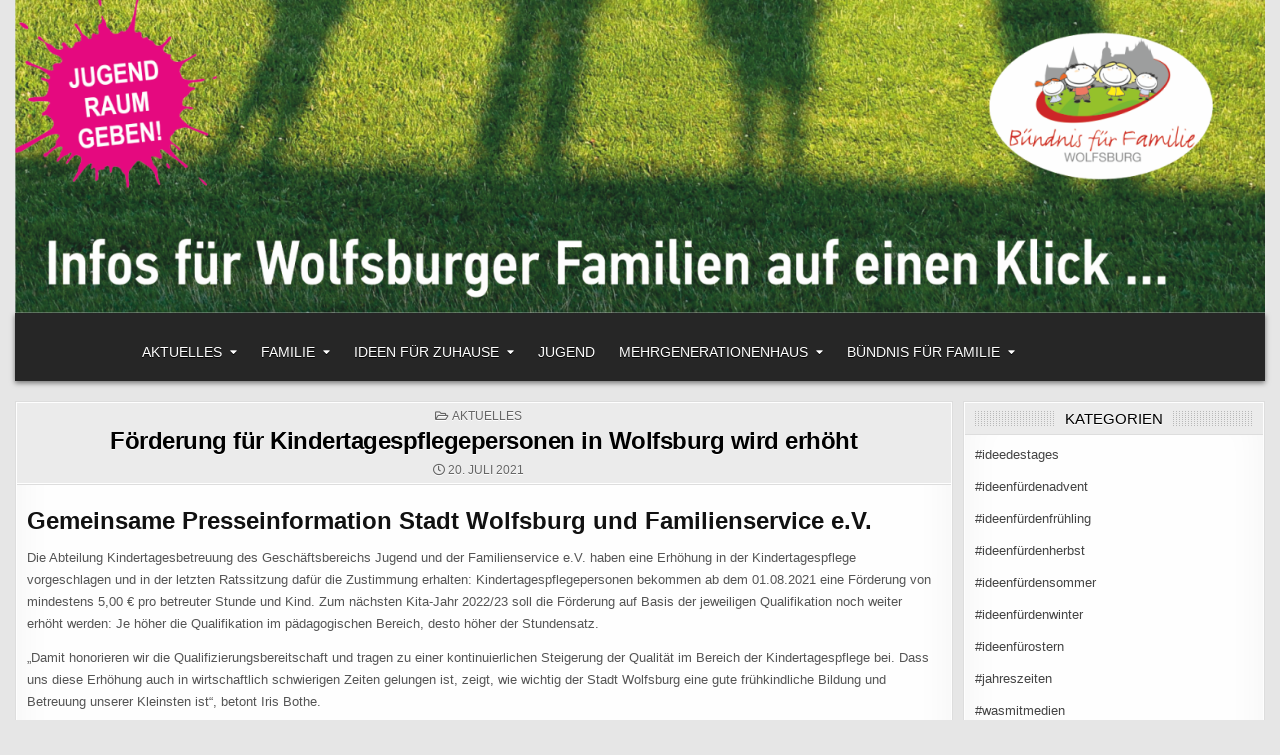

--- FILE ---
content_type: text/html; charset=UTF-8
request_url: https://familienblog-wolfsburg.de/foerderung-fuer-kindertagespflegepersonen-in-wolfsburg-wird-erhoeht/
body_size: 11830
content:
<!DOCTYPE html>
<html lang="de">
<head>
<meta charset="UTF-8">
<meta name="viewport" content="width=device-width, initial-scale=1.0">
<link rel="profile" href="http://gmpg.org/xfn/11">
<title>Förderung für Kindertagespflegepersonen in Wolfsburg wird erhöht &#8211; Familienblog Wolfsburg</title>
<meta name='robots' content='max-image-preview:large' />
<link rel="alternate" type="application/rss+xml" title="Familienblog Wolfsburg &raquo; Feed" href="https://familienblog-wolfsburg.de/feed/" />
<link rel="alternate" type="application/rss+xml" title="Familienblog Wolfsburg &raquo; Kommentar-Feed" href="https://familienblog-wolfsburg.de/comments/feed/" />
<link rel="alternate" title="oEmbed (JSON)" type="application/json+oembed" href="https://familienblog-wolfsburg.de/wp-json/oembed/1.0/embed?url=https%3A%2F%2Ffamilienblog-wolfsburg.de%2Ffoerderung-fuer-kindertagespflegepersonen-in-wolfsburg-wird-erhoeht%2F" />
<link rel="alternate" title="oEmbed (XML)" type="text/xml+oembed" href="https://familienblog-wolfsburg.de/wp-json/oembed/1.0/embed?url=https%3A%2F%2Ffamilienblog-wolfsburg.de%2Ffoerderung-fuer-kindertagespflegepersonen-in-wolfsburg-wird-erhoeht%2F&#038;format=xml" />
<style id='wp-img-auto-sizes-contain-inline-css' type='text/css'>
img:is([sizes=auto i],[sizes^="auto," i]){contain-intrinsic-size:3000px 1500px}
/*# sourceURL=wp-img-auto-sizes-contain-inline-css */
</style>
<style id='wp-emoji-styles-inline-css' type='text/css'>

	img.wp-smiley, img.emoji {
		display: inline !important;
		border: none !important;
		box-shadow: none !important;
		height: 1em !important;
		width: 1em !important;
		margin: 0 0.07em !important;
		vertical-align: -0.1em !important;
		background: none !important;
		padding: 0 !important;
	}
/*# sourceURL=wp-emoji-styles-inline-css */
</style>
<style id='wp-block-library-inline-css' type='text/css'>
:root{--wp-block-synced-color:#7a00df;--wp-block-synced-color--rgb:122,0,223;--wp-bound-block-color:var(--wp-block-synced-color);--wp-editor-canvas-background:#ddd;--wp-admin-theme-color:#007cba;--wp-admin-theme-color--rgb:0,124,186;--wp-admin-theme-color-darker-10:#006ba1;--wp-admin-theme-color-darker-10--rgb:0,107,160.5;--wp-admin-theme-color-darker-20:#005a87;--wp-admin-theme-color-darker-20--rgb:0,90,135;--wp-admin-border-width-focus:2px}@media (min-resolution:192dpi){:root{--wp-admin-border-width-focus:1.5px}}.wp-element-button{cursor:pointer}:root .has-very-light-gray-background-color{background-color:#eee}:root .has-very-dark-gray-background-color{background-color:#313131}:root .has-very-light-gray-color{color:#eee}:root .has-very-dark-gray-color{color:#313131}:root .has-vivid-green-cyan-to-vivid-cyan-blue-gradient-background{background:linear-gradient(135deg,#00d084,#0693e3)}:root .has-purple-crush-gradient-background{background:linear-gradient(135deg,#34e2e4,#4721fb 50%,#ab1dfe)}:root .has-hazy-dawn-gradient-background{background:linear-gradient(135deg,#faaca8,#dad0ec)}:root .has-subdued-olive-gradient-background{background:linear-gradient(135deg,#fafae1,#67a671)}:root .has-atomic-cream-gradient-background{background:linear-gradient(135deg,#fdd79a,#004a59)}:root .has-nightshade-gradient-background{background:linear-gradient(135deg,#330968,#31cdcf)}:root .has-midnight-gradient-background{background:linear-gradient(135deg,#020381,#2874fc)}:root{--wp--preset--font-size--normal:16px;--wp--preset--font-size--huge:42px}.has-regular-font-size{font-size:1em}.has-larger-font-size{font-size:2.625em}.has-normal-font-size{font-size:var(--wp--preset--font-size--normal)}.has-huge-font-size{font-size:var(--wp--preset--font-size--huge)}.has-text-align-center{text-align:center}.has-text-align-left{text-align:left}.has-text-align-right{text-align:right}.has-fit-text{white-space:nowrap!important}#end-resizable-editor-section{display:none}.aligncenter{clear:both}.items-justified-left{justify-content:flex-start}.items-justified-center{justify-content:center}.items-justified-right{justify-content:flex-end}.items-justified-space-between{justify-content:space-between}.screen-reader-text{border:0;clip-path:inset(50%);height:1px;margin:-1px;overflow:hidden;padding:0;position:absolute;width:1px;word-wrap:normal!important}.screen-reader-text:focus{background-color:#ddd;clip-path:none;color:#444;display:block;font-size:1em;height:auto;left:5px;line-height:normal;padding:15px 23px 14px;text-decoration:none;top:5px;width:auto;z-index:100000}html :where(.has-border-color){border-style:solid}html :where([style*=border-top-color]){border-top-style:solid}html :where([style*=border-right-color]){border-right-style:solid}html :where([style*=border-bottom-color]){border-bottom-style:solid}html :where([style*=border-left-color]){border-left-style:solid}html :where([style*=border-width]){border-style:solid}html :where([style*=border-top-width]){border-top-style:solid}html :where([style*=border-right-width]){border-right-style:solid}html :where([style*=border-bottom-width]){border-bottom-style:solid}html :where([style*=border-left-width]){border-left-style:solid}html :where(img[class*=wp-image-]){height:auto;max-width:100%}:where(figure){margin:0 0 1em}html :where(.is-position-sticky){--wp-admin--admin-bar--position-offset:var(--wp-admin--admin-bar--height,0px)}@media screen and (max-width:600px){html :where(.is-position-sticky){--wp-admin--admin-bar--position-offset:0px}}

/*# sourceURL=wp-block-library-inline-css */
</style><style id='wp-block-heading-inline-css' type='text/css'>
h1:where(.wp-block-heading).has-background,h2:where(.wp-block-heading).has-background,h3:where(.wp-block-heading).has-background,h4:where(.wp-block-heading).has-background,h5:where(.wp-block-heading).has-background,h6:where(.wp-block-heading).has-background{padding:1.25em 2.375em}h1.has-text-align-left[style*=writing-mode]:where([style*=vertical-lr]),h1.has-text-align-right[style*=writing-mode]:where([style*=vertical-rl]),h2.has-text-align-left[style*=writing-mode]:where([style*=vertical-lr]),h2.has-text-align-right[style*=writing-mode]:where([style*=vertical-rl]),h3.has-text-align-left[style*=writing-mode]:where([style*=vertical-lr]),h3.has-text-align-right[style*=writing-mode]:where([style*=vertical-rl]),h4.has-text-align-left[style*=writing-mode]:where([style*=vertical-lr]),h4.has-text-align-right[style*=writing-mode]:where([style*=vertical-rl]),h5.has-text-align-left[style*=writing-mode]:where([style*=vertical-lr]),h5.has-text-align-right[style*=writing-mode]:where([style*=vertical-rl]),h6.has-text-align-left[style*=writing-mode]:where([style*=vertical-lr]),h6.has-text-align-right[style*=writing-mode]:where([style*=vertical-rl]){rotate:180deg}
/*# sourceURL=https://familienblog-wolfsburg.de/wp-includes/blocks/heading/style.min.css */
</style>
<style id='wp-block-paragraph-inline-css' type='text/css'>
.is-small-text{font-size:.875em}.is-regular-text{font-size:1em}.is-large-text{font-size:2.25em}.is-larger-text{font-size:3em}.has-drop-cap:not(:focus):first-letter{float:left;font-size:8.4em;font-style:normal;font-weight:100;line-height:.68;margin:.05em .1em 0 0;text-transform:uppercase}body.rtl .has-drop-cap:not(:focus):first-letter{float:none;margin-left:.1em}p.has-drop-cap.has-background{overflow:hidden}:root :where(p.has-background){padding:1.25em 2.375em}:where(p.has-text-color:not(.has-link-color)) a{color:inherit}p.has-text-align-left[style*="writing-mode:vertical-lr"],p.has-text-align-right[style*="writing-mode:vertical-rl"]{rotate:180deg}
/*# sourceURL=https://familienblog-wolfsburg.de/wp-includes/blocks/paragraph/style.min.css */
</style>
<style id='global-styles-inline-css' type='text/css'>
:root{--wp--preset--aspect-ratio--square: 1;--wp--preset--aspect-ratio--4-3: 4/3;--wp--preset--aspect-ratio--3-4: 3/4;--wp--preset--aspect-ratio--3-2: 3/2;--wp--preset--aspect-ratio--2-3: 2/3;--wp--preset--aspect-ratio--16-9: 16/9;--wp--preset--aspect-ratio--9-16: 9/16;--wp--preset--color--black: #000000;--wp--preset--color--cyan-bluish-gray: #abb8c3;--wp--preset--color--white: #ffffff;--wp--preset--color--pale-pink: #f78da7;--wp--preset--color--vivid-red: #cf2e2e;--wp--preset--color--luminous-vivid-orange: #ff6900;--wp--preset--color--luminous-vivid-amber: #fcb900;--wp--preset--color--light-green-cyan: #7bdcb5;--wp--preset--color--vivid-green-cyan: #00d084;--wp--preset--color--pale-cyan-blue: #8ed1fc;--wp--preset--color--vivid-cyan-blue: #0693e3;--wp--preset--color--vivid-purple: #9b51e0;--wp--preset--gradient--vivid-cyan-blue-to-vivid-purple: linear-gradient(135deg,rgb(6,147,227) 0%,rgb(155,81,224) 100%);--wp--preset--gradient--light-green-cyan-to-vivid-green-cyan: linear-gradient(135deg,rgb(122,220,180) 0%,rgb(0,208,130) 100%);--wp--preset--gradient--luminous-vivid-amber-to-luminous-vivid-orange: linear-gradient(135deg,rgb(252,185,0) 0%,rgb(255,105,0) 100%);--wp--preset--gradient--luminous-vivid-orange-to-vivid-red: linear-gradient(135deg,rgb(255,105,0) 0%,rgb(207,46,46) 100%);--wp--preset--gradient--very-light-gray-to-cyan-bluish-gray: linear-gradient(135deg,rgb(238,238,238) 0%,rgb(169,184,195) 100%);--wp--preset--gradient--cool-to-warm-spectrum: linear-gradient(135deg,rgb(74,234,220) 0%,rgb(151,120,209) 20%,rgb(207,42,186) 40%,rgb(238,44,130) 60%,rgb(251,105,98) 80%,rgb(254,248,76) 100%);--wp--preset--gradient--blush-light-purple: linear-gradient(135deg,rgb(255,206,236) 0%,rgb(152,150,240) 100%);--wp--preset--gradient--blush-bordeaux: linear-gradient(135deg,rgb(254,205,165) 0%,rgb(254,45,45) 50%,rgb(107,0,62) 100%);--wp--preset--gradient--luminous-dusk: linear-gradient(135deg,rgb(255,203,112) 0%,rgb(199,81,192) 50%,rgb(65,88,208) 100%);--wp--preset--gradient--pale-ocean: linear-gradient(135deg,rgb(255,245,203) 0%,rgb(182,227,212) 50%,rgb(51,167,181) 100%);--wp--preset--gradient--electric-grass: linear-gradient(135deg,rgb(202,248,128) 0%,rgb(113,206,126) 100%);--wp--preset--gradient--midnight: linear-gradient(135deg,rgb(2,3,129) 0%,rgb(40,116,252) 100%);--wp--preset--font-size--small: 13px;--wp--preset--font-size--medium: 20px;--wp--preset--font-size--large: 36px;--wp--preset--font-size--x-large: 42px;--wp--preset--spacing--20: 0.44rem;--wp--preset--spacing--30: 0.67rem;--wp--preset--spacing--40: 1rem;--wp--preset--spacing--50: 1.5rem;--wp--preset--spacing--60: 2.25rem;--wp--preset--spacing--70: 3.38rem;--wp--preset--spacing--80: 5.06rem;--wp--preset--shadow--natural: 6px 6px 9px rgba(0, 0, 0, 0.2);--wp--preset--shadow--deep: 12px 12px 50px rgba(0, 0, 0, 0.4);--wp--preset--shadow--sharp: 6px 6px 0px rgba(0, 0, 0, 0.2);--wp--preset--shadow--outlined: 6px 6px 0px -3px rgb(255, 255, 255), 6px 6px rgb(0, 0, 0);--wp--preset--shadow--crisp: 6px 6px 0px rgb(0, 0, 0);}:where(.is-layout-flex){gap: 0.5em;}:where(.is-layout-grid){gap: 0.5em;}body .is-layout-flex{display: flex;}.is-layout-flex{flex-wrap: wrap;align-items: center;}.is-layout-flex > :is(*, div){margin: 0;}body .is-layout-grid{display: grid;}.is-layout-grid > :is(*, div){margin: 0;}:where(.wp-block-columns.is-layout-flex){gap: 2em;}:where(.wp-block-columns.is-layout-grid){gap: 2em;}:where(.wp-block-post-template.is-layout-flex){gap: 1.25em;}:where(.wp-block-post-template.is-layout-grid){gap: 1.25em;}.has-black-color{color: var(--wp--preset--color--black) !important;}.has-cyan-bluish-gray-color{color: var(--wp--preset--color--cyan-bluish-gray) !important;}.has-white-color{color: var(--wp--preset--color--white) !important;}.has-pale-pink-color{color: var(--wp--preset--color--pale-pink) !important;}.has-vivid-red-color{color: var(--wp--preset--color--vivid-red) !important;}.has-luminous-vivid-orange-color{color: var(--wp--preset--color--luminous-vivid-orange) !important;}.has-luminous-vivid-amber-color{color: var(--wp--preset--color--luminous-vivid-amber) !important;}.has-light-green-cyan-color{color: var(--wp--preset--color--light-green-cyan) !important;}.has-vivid-green-cyan-color{color: var(--wp--preset--color--vivid-green-cyan) !important;}.has-pale-cyan-blue-color{color: var(--wp--preset--color--pale-cyan-blue) !important;}.has-vivid-cyan-blue-color{color: var(--wp--preset--color--vivid-cyan-blue) !important;}.has-vivid-purple-color{color: var(--wp--preset--color--vivid-purple) !important;}.has-black-background-color{background-color: var(--wp--preset--color--black) !important;}.has-cyan-bluish-gray-background-color{background-color: var(--wp--preset--color--cyan-bluish-gray) !important;}.has-white-background-color{background-color: var(--wp--preset--color--white) !important;}.has-pale-pink-background-color{background-color: var(--wp--preset--color--pale-pink) !important;}.has-vivid-red-background-color{background-color: var(--wp--preset--color--vivid-red) !important;}.has-luminous-vivid-orange-background-color{background-color: var(--wp--preset--color--luminous-vivid-orange) !important;}.has-luminous-vivid-amber-background-color{background-color: var(--wp--preset--color--luminous-vivid-amber) !important;}.has-light-green-cyan-background-color{background-color: var(--wp--preset--color--light-green-cyan) !important;}.has-vivid-green-cyan-background-color{background-color: var(--wp--preset--color--vivid-green-cyan) !important;}.has-pale-cyan-blue-background-color{background-color: var(--wp--preset--color--pale-cyan-blue) !important;}.has-vivid-cyan-blue-background-color{background-color: var(--wp--preset--color--vivid-cyan-blue) !important;}.has-vivid-purple-background-color{background-color: var(--wp--preset--color--vivid-purple) !important;}.has-black-border-color{border-color: var(--wp--preset--color--black) !important;}.has-cyan-bluish-gray-border-color{border-color: var(--wp--preset--color--cyan-bluish-gray) !important;}.has-white-border-color{border-color: var(--wp--preset--color--white) !important;}.has-pale-pink-border-color{border-color: var(--wp--preset--color--pale-pink) !important;}.has-vivid-red-border-color{border-color: var(--wp--preset--color--vivid-red) !important;}.has-luminous-vivid-orange-border-color{border-color: var(--wp--preset--color--luminous-vivid-orange) !important;}.has-luminous-vivid-amber-border-color{border-color: var(--wp--preset--color--luminous-vivid-amber) !important;}.has-light-green-cyan-border-color{border-color: var(--wp--preset--color--light-green-cyan) !important;}.has-vivid-green-cyan-border-color{border-color: var(--wp--preset--color--vivid-green-cyan) !important;}.has-pale-cyan-blue-border-color{border-color: var(--wp--preset--color--pale-cyan-blue) !important;}.has-vivid-cyan-blue-border-color{border-color: var(--wp--preset--color--vivid-cyan-blue) !important;}.has-vivid-purple-border-color{border-color: var(--wp--preset--color--vivid-purple) !important;}.has-vivid-cyan-blue-to-vivid-purple-gradient-background{background: var(--wp--preset--gradient--vivid-cyan-blue-to-vivid-purple) !important;}.has-light-green-cyan-to-vivid-green-cyan-gradient-background{background: var(--wp--preset--gradient--light-green-cyan-to-vivid-green-cyan) !important;}.has-luminous-vivid-amber-to-luminous-vivid-orange-gradient-background{background: var(--wp--preset--gradient--luminous-vivid-amber-to-luminous-vivid-orange) !important;}.has-luminous-vivid-orange-to-vivid-red-gradient-background{background: var(--wp--preset--gradient--luminous-vivid-orange-to-vivid-red) !important;}.has-very-light-gray-to-cyan-bluish-gray-gradient-background{background: var(--wp--preset--gradient--very-light-gray-to-cyan-bluish-gray) !important;}.has-cool-to-warm-spectrum-gradient-background{background: var(--wp--preset--gradient--cool-to-warm-spectrum) !important;}.has-blush-light-purple-gradient-background{background: var(--wp--preset--gradient--blush-light-purple) !important;}.has-blush-bordeaux-gradient-background{background: var(--wp--preset--gradient--blush-bordeaux) !important;}.has-luminous-dusk-gradient-background{background: var(--wp--preset--gradient--luminous-dusk) !important;}.has-pale-ocean-gradient-background{background: var(--wp--preset--gradient--pale-ocean) !important;}.has-electric-grass-gradient-background{background: var(--wp--preset--gradient--electric-grass) !important;}.has-midnight-gradient-background{background: var(--wp--preset--gradient--midnight) !important;}.has-small-font-size{font-size: var(--wp--preset--font-size--small) !important;}.has-medium-font-size{font-size: var(--wp--preset--font-size--medium) !important;}.has-large-font-size{font-size: var(--wp--preset--font-size--large) !important;}.has-x-large-font-size{font-size: var(--wp--preset--font-size--x-large) !important;}
/*# sourceURL=global-styles-inline-css */
</style>

<style id='classic-theme-styles-inline-css' type='text/css'>
/*! This file is auto-generated */
.wp-block-button__link{color:#fff;background-color:#32373c;border-radius:9999px;box-shadow:none;text-decoration:none;padding:calc(.667em + 2px) calc(1.333em + 2px);font-size:1.125em}.wp-block-file__button{background:#32373c;color:#fff;text-decoration:none}
/*# sourceURL=/wp-includes/css/classic-themes.min.css */
</style>
<link rel='stylesheet' id='wpos-slick-style-css' href='https://familienblog-wolfsburg.de/wp-content/plugins/wp-responsive-recent-post-slider/assets/css/slick.css?ver=3.7.1' type='text/css' media='all' />
<link rel='stylesheet' id='wppsac-public-style-css' href='https://familienblog-wolfsburg.de/wp-content/plugins/wp-responsive-recent-post-slider/assets/css/recent-post-style.css?ver=3.7.1' type='text/css' media='all' />
<link rel='stylesheet' id='gridview-maincss-css' href='https://familienblog-wolfsburg.de/wp-content/themes/gridview-pro/style.css' type='text/css' media='all' />
<link rel='stylesheet' id='fontawesome-css' href='https://familienblog-wolfsburg.de/wp-content/themes/gridview-pro/assets/css/all.min.css' type='text/css' media='all' />
<link rel='stylesheet' id='owl-carousel-css' href='https://familienblog-wolfsburg.de/wp-content/themes/gridview-pro/assets/css/owl.carousel.min.css' type='text/css' media='all' />
<link rel='stylesheet' id='gridview-lightbox-css' href='https://familienblog-wolfsburg.de/wp-content/themes/gridview-pro/assets/css/lightbox.min.css' type='text/css' media='all' />
<script type="text/javascript" src="https://familienblog-wolfsburg.de/wp-includes/js/jquery/jquery.min.js?ver=3.7.1" id="jquery-core-js"></script>
<script type="text/javascript" src="https://familienblog-wolfsburg.de/wp-includes/js/jquery/jquery-migrate.min.js?ver=3.4.1" id="jquery-migrate-js"></script>
<link rel="https://api.w.org/" href="https://familienblog-wolfsburg.de/wp-json/" /><link rel="alternate" title="JSON" type="application/json" href="https://familienblog-wolfsburg.de/wp-json/wp/v2/posts/2344" /><link rel="EditURI" type="application/rsd+xml" title="RSD" href="https://familienblog-wolfsburg.de/xmlrpc.php?rsd" />
<meta name="generator" content="WordPress 6.9" />
<link rel="canonical" href="https://familienblog-wolfsburg.de/foerderung-fuer-kindertagespflegepersonen-in-wolfsburg-wird-erhoeht/" />
<link rel='shortlink' href='https://familienblog-wolfsburg.de/?p=2344' />
    <style type="text/css">
    body{}

    h1{}
    h2{}
    h3{}
    h4{}
    h5{}
    h6{}
    h1,h2,h3,h4,h5,h6{}

    pre,code,kbd,tt,var{}

    button,input[type="button"],input[type="reset"],input[type="submit"]{}

    .gridview-site-title{}
    .gridview-site-description{}

    .gridview-header-image .gridview-header-image-info .gridview-header-image-site-title{}
    .gridview-header-image .gridview-header-image-info .gridview-header-image-site-description{line-height:1;}

    .gridview-primary-nav-menu a,.gridview-primary-responsive-menu-icon{font-family:Verdana, Geneva, sans-serif;font-size:14px;font-weight:400;}
    .gridview-primary-nav-menu > li > a,.gridview-primary-responsive-menu-icon{text-transform:uppercase;}

    .gridview-secondary-nav-menu a,.gridview-secondary-responsive-menu-icon{}
    .gridview-secondary-nav-menu > li > a,.gridview-secondary-responsive-menu-icon{}

    .gridview-trending-news{}

    .entry-title,.gridview-page-header h1,h2.comments-title,.comments-area .comment-reply-title,.gridview-author-bio-name{}

    .gridview-posts-wrapper .gridview-posts-heading,.gridview-sidebar-widget-areas .widget .gridview-widget-title,.gridview-featured-posts-area .widget .gridview-widget-title,.gridview-related-posts-wrapper .gridview-related-posts-title,.widget.gridview-tabbed-widget .gridview-tabbed-wrapper .gridview-tabbed-names li a,.gridview-load-more-button-wrapper .gridview-load-more-button,.navigation.posts-navigation{}

    #gridview-footer-blocks .widget .gridview-widget-title{}

    .gridview-list-post .gridview-list-post-title,.gridview-carousel-title{}

    .gridview-grid-post .gridview-grid-post-title{}

    .gridview-related-posts-list .gridview-related-post-item-heading,.gridview-related-posts-mini-list .gridview-related-post-mini-item-heading{}

    .gridview-grid-post-categories a{}

    .gridview-entry-meta-single,.gridview-list-post-header,.gridview-list-post-footer,.gridview-grid-post-header,.gridview-grid-post-footer,.gridview-entry-footer,.gridview-share-buttons a{}

    .gridview-grid-post .gridview-grid-post-read-more{}

    .widget_tag_cloud a{}
    </style>
        <style type="text/css">
        
        
        
                
                            
                
                
                            
                                    
                
                            
                                        
                
            
                
            
                
                
                
                            
            
                        
                        
            
        
                        
        
                
                
                            
                
                
            
            
        
        
        
        
        
        </style>
        <style type="text/css">
    
    
        .gridview-header-image .gridview-header-image-info{display:block !important;}
    
        .gridview-header-inside-content{padding:10px;}
    
    
    @media only screen and (min-width: 1113px) {
    .gridview-logo{width:23%;flex:0 0 23%;max-width:23%;}    .gridview-header-menu{width:90%;flex:0 0 90%;max-width:90%;}    .gridview-header-social{width:10%;flex:0 0 10%;max-width:10%;}
            }

    @media only screen and (min-width: 961px) {
                    .gridview-layout-s1-c .gridview-main-wrapper{width:75%;-webkit-box-flex:0;-webkit-flex:0 0 75%;-moz-box-flex:0;-ms-flex:0 0 75%;flex:0 0 75%;max-width:75%;}
    .gridview-layout-c-s1 .gridview-main-wrapper{width:75%;-webkit-box-flex:0;-webkit-flex:0 0 75%;-moz-box-flex:0;-ms-flex:0 0 75%;flex:0 0 75%;max-width:75%;}
    .gridview-layout-c-s2 .gridview-main-wrapper{width:75%;-webkit-box-flex:0;-webkit-flex:0 0 75%;-moz-box-flex:0;-ms-flex:0 0 75%;flex:0 0 75%;max-width:75%;}
    .gridview-layout-s2-c .gridview-main-wrapper{width:75%;-webkit-box-flex:0;-webkit-flex:0 0 75%;-moz-box-flex:0;-ms-flex:0 0 75%;flex:0 0 75%;max-width:75%;}
            .gridview-layout-s1-c .gridview-sidebar-one-wrapper{width:25%;-webkit-box-flex:0;-webkit-flex:0 0 25%;-moz-box-flex:0;-ms-flex:0 0 25%;flex:0 0 25%;max-width:25%;}
    .gridview-layout-c-s1 .gridview-sidebar-one-wrapper{width:25%;-webkit-box-flex:0;-webkit-flex:0 0 25%;-moz-box-flex:0;-ms-flex:0 0 25%;flex:0 0 25%;max-width:25%;}
            .gridview-layout-c-s2 .gridview-sidebar-two-wrapper{width:25%;-webkit-box-flex:0;-webkit-flex:0 0 25%;-moz-box-flex:0;-ms-flex:0 0 25%;flex:0 0 25%;max-width:25%;}
    .gridview-layout-s2-c .gridview-sidebar-two-wrapper{width:25%;-webkit-box-flex:0;-webkit-flex:0 0 25%;-moz-box-flex:0;-ms-flex:0 0 25%;flex:0 0 25%;max-width:25%;}
        }
    </style>
        <style type="text/css">
            .gridview-site-title, .gridview-site-description {position: absolute;clip: rect(1px, 1px, 1px, 1px);}
        </style>
    <link rel="icon" href="https://familienblog-wolfsburg.de/wp-content/uploads/2021/03/6a7db247-d63d-45c0-9921-cab682be3f24-2-150x150.jpg" sizes="32x32" />
<link rel="icon" href="https://familienblog-wolfsburg.de/wp-content/uploads/2021/03/6a7db247-d63d-45c0-9921-cab682be3f24-2.jpg" sizes="192x192" />
<link rel="apple-touch-icon" href="https://familienblog-wolfsburg.de/wp-content/uploads/2021/03/6a7db247-d63d-45c0-9921-cab682be3f24-2.jpg" />
<meta name="msapplication-TileImage" content="https://familienblog-wolfsburg.de/wp-content/uploads/2021/03/6a7db247-d63d-45c0-9921-cab682be3f24-2.jpg" />
</head>

<body class="wp-singular post-template-default single single-post postid-2344 single-format-standard wp-theme-gridview-pro gridview-animated gridview-fadein gridview-group-blog gridview-header-image-active gridview-layout-type-boxed gridview-views-inactive gridview-layout-c-s1 gridview-header-menu-social-active gridview-primary-menu-active gridview-primary-mobile-menu-active gridview-secondary-menu-active gridview-secondary-mobile-menu-active gridview-secondary-menu-centered ajax-themesdna-likes ajax-themesdna-views" id="gridview-site-body" itemscope="itemscope" itemtype="http://schema.org/WebPage">
<a class="skip-link screen-reader-text" href="#gridview-posts-wrapper">Skip to content</a>


<div class="gridview-outer-wrapper">    <div class="gridview-header-image gridview-clearfix">
    
                                                <a href="https://familienblog-wolfsburg.de/" rel="home" class="gridview-header-img-link"><img src="https://familienblog.jugendraumgeben.de/wp-content/uploads/2021/03/Header_WP.png" width="1920" height="480" alt="" class="gridview-header-img" srcset="https://familienblog-wolfsburg.de/wp-content/uploads/2021/03/Header_WP.png 1920w, https://familienblog-wolfsburg.de/wp-content/uploads/2021/03/Header_WP-300x75.png 300w, https://familienblog-wolfsburg.de/wp-content/uploads/2021/03/Header_WP-1024x256.png 1024w, https://familienblog-wolfsburg.de/wp-content/uploads/2021/03/Header_WP-768x192.png 768w, https://familienblog-wolfsburg.de/wp-content/uploads/2021/03/Header_WP-1536x384.png 1536w" sizes="(max-width: 1920px) 100vw, 1920px" decoding="async" fetchpriority="high" /></a>
                            
        
            </div>
    </div>
<div class="gridview-site-header gridview-container" id="gridview-header" itemscope="itemscope" itemtype="http://schema.org/WPHeader" role="banner">
<div class="gridview-head-content gridview-clearfix" id="gridview-head-content">

<div class="gridview-outer-wrapper"><div class="gridview-header-inside gridview-clearfix">
<div class="gridview-header-inside-content gridview-clearfix">
<div class="gridview-header-inside-container">

<div class="gridview-logo">
    <div class="site-branding">
                  <p class="gridview-site-title"><a href="https://familienblog-wolfsburg.de/" rel="home">Familienblog Wolfsburg</a></p>
            <p class="gridview-site-description">Bündnis für Familien</p>        </div>
</div>


<div class="gridview-header-menu">
<div class="gridview-container gridview-primary-menu-container gridview-clearfix">
<div class="gridview-primary-menu-container-inside gridview-clearfix">
<nav class="gridview-nav-primary" id="gridview-primary-navigation" itemscope="itemscope" itemtype="http://schema.org/SiteNavigationElement" role="navigation" aria-label="Primary Menu">
<button class="gridview-primary-responsive-menu-icon" aria-controls="gridview-menu-primary-navigation" aria-expanded="false">Menu</button><ul id="gridview-menu-primary-navigation" class="gridview-primary-nav-menu gridview-menu-primary"><li id="menu-item-1695" class="menu-item menu-item-type-custom menu-item-object-custom menu-item-home menu-item-has-children menu-item-1695"><a href="https://familienblog-wolfsburg.de/">Aktuelles</a>
<ul class="sub-menu">
	<li id="menu-item-1696" class="menu-item menu-item-type-taxonomy menu-item-object-category current-post-ancestor current-menu-parent current-post-parent menu-item-1696"><a href="https://familienblog-wolfsburg.de/category/aktuelles/">Aktuelles</a></li>
	<li id="menu-item-3154" class="menu-item menu-item-type-taxonomy menu-item-object-category menu-item-3154"><a href="https://familienblog-wolfsburg.de/category/ukraine/">Ukraine</a></li>
	<li id="menu-item-1521" class="menu-item menu-item-type-taxonomy menu-item-object-category menu-item-1521"><a href="https://familienblog-wolfsburg.de/category/vortraege/">Vorträge</a></li>
	<li id="menu-item-81" class="menu-item menu-item-type-taxonomy menu-item-object-category menu-item-81"><a href="https://familienblog-wolfsburg.de/category/elternbriefe/">Elternbriefe</a></li>
</ul>
</li>
<li id="menu-item-533" class="menu-item menu-item-type-post_type menu-item-object-page menu-item-has-children menu-item-533"><a href="https://familienblog-wolfsburg.de/buendnis-fuer-familie/">Familie</a>
<ul class="sub-menu">
	<li id="menu-item-3723" class="menu-item menu-item-type-post_type menu-item-object-page menu-item-3723"><a href="https://familienblog-wolfsburg.de/kostenlose-freizeitangebote-fuer-familien/">Kostenlose Freizeitangebote für Familien</a></li>
	<li id="menu-item-297" class="menu-item menu-item-type-post_type menu-item-object-page menu-item-297"><a href="https://familienblog-wolfsburg.de/unterstuetzung/">Unterstützung</a></li>
	<li id="menu-item-302" class="menu-item menu-item-type-post_type menu-item-object-page menu-item-302"><a href="https://familienblog-wolfsburg.de/beratung/">Beratung</a></li>
</ul>
</li>
<li id="menu-item-1712" class="menu-item menu-item-type-taxonomy menu-item-object-category menu-item-has-children menu-item-1712"><a href="https://familienblog-wolfsburg.de/category/ideen-fuer-zuhause/">Ideen für Zuhause</a>
<ul class="sub-menu">
	<li id="menu-item-1723" class="menu-item menu-item-type-taxonomy menu-item-object-category menu-item-1723"><a href="https://familienblog-wolfsburg.de/category/ideen-fuer-zuhause/ideedestages/">#ideedestages</a></li>
	<li id="menu-item-253" class="menu-item menu-item-type-taxonomy menu-item-object-category menu-item-has-children menu-item-253"><a href="https://familienblog-wolfsburg.de/category/ideen-fuer-zuhause/jahreszeiten/">&#8230; nach #jahreszeiten</a>
	<ul class="sub-menu">
		<li id="menu-item-223" class="menu-item menu-item-type-taxonomy menu-item-object-category menu-item-223"><a href="https://familienblog-wolfsburg.de/category/ideen-fuer-zuhause/ideenfuerdenfruehling/">#ideenfürdenfrühling</a></li>
		<li id="menu-item-227" class="menu-item menu-item-type-taxonomy menu-item-object-category menu-item-227"><a href="https://familienblog-wolfsburg.de/category/ideen-fuer-zuhause/ideenfuerostern/">#ideenfürostern</a></li>
		<li id="menu-item-225" class="menu-item menu-item-type-taxonomy menu-item-object-category menu-item-225"><a href="https://familienblog-wolfsburg.de/category/ideen-fuer-zuhause/ideenfuerdensommer/">#ideenfürdensommer</a></li>
		<li id="menu-item-224" class="menu-item menu-item-type-taxonomy menu-item-object-category menu-item-224"><a href="https://familienblog-wolfsburg.de/category/ideen-fuer-zuhause/ideenfuerdenherbst/">#ideenfürdenherbst</a></li>
		<li id="menu-item-222" class="menu-item menu-item-type-taxonomy menu-item-object-category menu-item-222"><a href="https://familienblog-wolfsburg.de/category/ideen-fuer-zuhause/ideenfuerdenadvent/">#ideenfürdenadvent</a></li>
		<li id="menu-item-226" class="menu-item menu-item-type-taxonomy menu-item-object-category menu-item-226"><a href="https://familienblog-wolfsburg.de/category/ideen-fuer-zuhause/ideenfuerdenwinter/">#ideenfürdenwinter</a></li>
	</ul>
</li>
	<li id="menu-item-88" class="menu-item menu-item-type-taxonomy menu-item-object-category menu-item-88"><a href="https://familienblog-wolfsburg.de/category/ideen-fuer-zuhause/basteln-werken/">Basteln + Werken</a></li>
	<li id="menu-item-89" class="menu-item menu-item-type-taxonomy menu-item-object-category menu-item-89"><a href="https://familienblog-wolfsburg.de/category/ideen-fuer-zuhause/kochen-backen/">Kochen + Backen</a></li>
	<li id="menu-item-90" class="menu-item menu-item-type-taxonomy menu-item-object-category menu-item-90"><a href="https://familienblog-wolfsburg.de/category/ideen-fuer-zuhause/umwelt-natur/">Umwelt + Natur</a></li>
	<li id="menu-item-228" class="menu-item menu-item-type-taxonomy menu-item-object-category menu-item-228"><a href="https://familienblog-wolfsburg.de/category/ideen-fuer-zuhause/aktionen/">Aktionen</a></li>
	<li id="menu-item-233" class="menu-item menu-item-type-taxonomy menu-item-object-category menu-item-233"><a href="https://familienblog-wolfsburg.de/category/ideen-fuer-zuhause/spiele-fuer-gross-klein/">Spiele für Groß + Klein</a></li>
	<li id="menu-item-231" class="menu-item menu-item-type-taxonomy menu-item-object-category menu-item-231"><a href="https://familienblog-wolfsburg.de/category/ideen-fuer-zuhause/ideen-fuer-geburtstage/">Ideen für Geburtstage</a></li>
	<li id="menu-item-229" class="menu-item menu-item-type-taxonomy menu-item-object-category menu-item-229"><a href="https://familienblog-wolfsburg.de/category/ideen-fuer-zuhause/ausmalbilder/">Ausmalbilder</a></li>
	<li id="menu-item-232" class="menu-item menu-item-type-taxonomy menu-item-object-category menu-item-232"><a href="https://familienblog-wolfsburg.de/category/ideen-fuer-zuhause/lernen/">Lernen</a></li>
	<li id="menu-item-205" class="menu-item menu-item-type-post_type menu-item-object-page menu-item-205"><a href="https://familienblog-wolfsburg.de/ideen-team/">Ideen-Team</a></li>
</ul>
</li>
<li id="menu-item-452" class="menu-item menu-item-type-post_type menu-item-object-page menu-item-452"><a href="https://familienblog-wolfsburg.de/jugend/">Jugend</a></li>
<li id="menu-item-2577" class="menu-item menu-item-type-post_type menu-item-object-page menu-item-has-children menu-item-2577"><a href="https://familienblog-wolfsburg.de/mgh/">Mehrgenerationenhaus</a>
<ul class="sub-menu">
	<li id="menu-item-2784" class="menu-item menu-item-type-post_type menu-item-object-page menu-item-2784"><a href="https://familienblog-wolfsburg.de/mgh/">Mehrgenerationenhaus</a></li>
	<li id="menu-item-3349" class="menu-item menu-item-type-taxonomy menu-item-object-category menu-item-3349"><a href="https://familienblog-wolfsburg.de/category/mehrgenerationenhaus/aktuelles-mehrgenerationenhaus/">Aktuelles</a></li>
	<li id="menu-item-2783" class="menu-item menu-item-type-post_type menu-item-object-page menu-item-2783"><a href="https://familienblog-wolfsburg.de/kinder-jugendliche/">Kinder &#038; Jugendliche</a></li>
	<li id="menu-item-2793" class="menu-item menu-item-type-post_type menu-item-object-page menu-item-2793"><a href="https://familienblog-wolfsburg.de/starke-familien/">Starke Familien</a></li>
	<li id="menu-item-2797" class="menu-item menu-item-type-post_type menu-item-object-page menu-item-2797"><a href="https://familienblog-wolfsburg.de/aelter-werden/">Älter werden in unserer Gesellschaft</a></li>
</ul>
</li>
<li id="menu-item-448" class="menu-item menu-item-type-post_type menu-item-object-page menu-item-has-children menu-item-448"><a href="https://familienblog-wolfsburg.de/buendnis-fuer-familie/">Bündnis für Familie</a>
<ul class="sub-menu">
	<li id="menu-item-1523" class="menu-item menu-item-type-post_type menu-item-object-page menu-item-1523"><a href="https://familienblog-wolfsburg.de/buendnis-fuer-familie/">Bündnis für Familie</a></li>
	<li id="menu-item-1522" class="menu-item menu-item-type-post_type menu-item-object-page menu-item-1522"><a href="https://familienblog-wolfsburg.de/ueber-uns/">Über uns</a></li>
</ul>
</li>
</ul></nav>
</div>
</div>
</div>

<div class="gridview-header-social">

<div class='gridview-sticky-social-icons'>
                                                                                                                                                                                                                                                                           </div>

</div>

</div>
</div>
</div>
</div>
</div><!--/#gridview-head-content -->
</div><!--/#gridview-header -->

<div id="gridview-search-overlay-wrap" class="gridview-search-overlay">
  <div class="gridview-search-overlay-content">
    
<form role="search" method="get" class="gridview-search-form" action="https://familienblog-wolfsburg.de/">
<label>
    <span class="gridview-sr-only">Search for:</span>
    <input type="search" class="gridview-search-field" placeholder="Search &hellip;" value="" name="s" />
</label>
<input type="submit" class="gridview-search-submit" value="&#xf002;" />
</form>  </div>
  <button class="gridview-search-closebtn" aria-label="Close Search" title="Close Search">&#xD7;</button>
</div>


<div id="gridview-header-end"></div>

<div class="gridview-outer-wrapper">


</div>

<div class="gridview-outer-wrapper" id="gridview-wrapper-outside">

<div class="gridview-container gridview-clearfix" id="gridview-wrapper">
<div class="gridview-content-wrapper gridview-clearfix" id="gridview-content-wrapper">
<div class="gridview-main-wrapper gridview-clearfix" id="gridview-main-wrapper" itemscope="itemscope" itemtype="http://schema.org/Blog" role="main">
<div class="theiaStickySidebar">
<div class="gridview-main-wrapper-inside gridview-clearfix">




<div class="gridview-posts-wrapper" id="gridview-posts-wrapper">



<article id="post-2344" class="gridview-post-singular gridview-box post-2344 post type-post status-publish format-standard hentry category-aktuelles wpcat-16-id">
<div class="gridview-box-inside">

            
    
        
        <header class="entry-header">
    <div class="entry-header-inside">
                        
        <div class="gridview-entry-meta-single gridview-entry-meta-single-top"><span class="gridview-entry-meta-single-cats"><i class="far fa-folder-open" aria-hidden="true"></i>&nbsp;<span class="gridview-sr-only">Posted in </span><a href="https://familienblog-wolfsburg.de/category/aktuelles/" rel="category tag">Aktuelles</a></span></div>
                    <h1 class="post-title entry-title"><a href="https://familienblog-wolfsburg.de/foerderung-fuer-kindertagespflegepersonen-in-wolfsburg-wird-erhoeht/" rel="bookmark">Förderung für Kindertagespflegepersonen in Wolfsburg wird erhöht</a></h1>        
                        <div class="gridview-entry-meta-single">
        <span class="gridview-entry-meta-single-date"><i class="far fa-clock" aria-hidden="true"></i>&nbsp;20. Juli 2021</span>                    </div>
            </div>
    </header><!-- .entry-header -->
    
    
    <div class="entry-content gridview-clearfix">
            
<h3 class="wp-block-heading">Gemeinsame Presseinformation Stadt Wolfsburg und Familienservice e.V.</h3>



<p>Die Abteilung Kindertagesbetreuung des Geschäftsbereichs Jugend und der Familienservice e.V. haben eine Erhöhung in der Kindertagespflege vorgeschlagen und in der letzten Ratssitzung dafür die Zustimmung erhalten: Kindertagespflegepersonen bekommen ab dem 01.08.2021 eine Förderung von mindestens 5,00 € pro betreuter Stunde und Kind.&nbsp;Zum nächsten Kita-Jahr 2022/23 soll die Förderung auf Basis der jeweiligen Qualifikation noch weiter erhöht werden: Je höher die Qualifikation im pädagogischen Bereich, desto höher der Stundensatz.</p>



<p>&#8222;Damit honorieren wir die Qualifizierungsbereitschaft und tragen zu einer kontinuierlichen Steigerung der Qualität im Bereich der Kindertagespflege bei. Dass uns diese Erhöhung auch in wirtschaftlich schwierigen Zeiten gelungen ist, zeigt, wie wichtig der Stadt Wolfsburg eine gute frühkindliche Bildung und Betreuung unserer Kleinsten ist&#8220;, betont Iris Bothe.&nbsp;&nbsp;</p>



<p>Es gibt eine weitere Änderung zur Vereinfachung der Antragsstellung durch die Eltern: Diese haben Anspruch zwischen 2 bis zu 10 Stunden täglich ihre Kinder betreuen zu lassen. Zukünftig wird der individuelle Betreuungsbedarf im Antrag vermerkt, entsprechende Nachweise wie Arbeitgeberbescheinigungen o.ä. müssen künftig nicht mehr vorgelegt werden. Für die Förderung ist der Bedarf der Eltern und ihrer Kinder maßgeblich, nicht die Konzeption der jeweiligen Kindertagespflegeperson. Katharina Varga, Geschäftsbereichsleiterin Jugend dazu: &#8222;Das zentrale Merkmal der Kindertagespflege ist gerade für die Zielgruppe der Kinder zwischen 0 und 3 Jahren die hohe Flexibilität und damit die Schaffung von passgenauen, bedarfsgerechten Betreuungsangeboten. Mit dem neuen Antragsverfahren stellen wir den individuellen Bedarf mit Blick auf das Kind in den Vordergrund.&#8220;</p>



<p>Die Abteilung Kindertagesbetreuung arbeitet gerade mit Hochdruck an der Umstellung der Bescheide zur Vergütung zu den laufenden Betreuungsverträgen auf den neuen Stundensatz. Dieses wird einige Zeit in Anspruch nehmen und ist zum 01.08.2021 leider nicht möglich. Die Auszahlung mit dem neuen Stundensatz startet jedoch bereits ab dem 01.08.2021 und kommt somit sofort bei den Kindertagespflegepersonen an.</p>
    </div><!-- .entry-content -->

    
    
            <footer class="entry-footer gridview-entry-footer">
    <div class="gridview-entry-footer-inside">
                    </div>
    </footer><!-- .entry-footer -->
        
    </div>
</article>

    <div class="gridview-related-posts-wrapper" id="gridview-related-posts-wrapper">
            <div class="gridview-related-posts-header"><h3 class="gridview-related-posts-title"><span class="gridview-related-posts-title-inside">Related Articles</span></h3></div>
        <div class="gridview-related-posts-list">
        
                    <div class="gridview-related-post-item gridview-4-col-item">
                                                    <div class="gridview-related-post-item-thumbnail gridview-related-post-item-child gridview-related-post-item-thumbnail-default">
                                <a class="gridview-related-post-item-title gridview-related-post-item-thumbnail-link" href="https://familienblog-wolfsburg.de/experimentierbuehne-plant-ihre-letzte-auffuehrung/" title="Permanent Link to Experimentierbühne plant ihre letzte Aufführung"><img src="https://familienblog-wolfsburg.de/wp-content/themes/gridview-pro/assets/images/no-image-480-360.jpg" class="gridview-related-post-item-thumbnail-img"/></a>
                                <div class="gridview-mini-share-buttons-wrapper"><div class="gridview-mini-share-buttons"><i class="fas fa-share-alt" aria-hidden="true"></i><div class="gridview-mini-share-buttons-inner gridview-clearfix"><div class="gridview-mini-share-buttons-content"><a class="gridview-mini-share-button gridview-mini-share-button-addthis" href="https://www.addthis.com/bookmark.php?url=https%3A%2F%2Ffamilienblog-wolfsburg.de%2Fexperimentierbuehne-plant-ihre-letzte-auffuehrung%2F" target="_blank" rel="nofollow" aria-label="AddThis : Experimentierbühne plant ihre letzte Aufführung"><i class="fas fa-plus" aria-hidden="true" title="AddThis"></i></a></div></div></div></div>                                                                                                                            </div>
                                                <div class="gridview-related-post-item-heading gridview-related-post-item-child"><a class="gridview-related-post-item-title" href="https://familienblog-wolfsburg.de/experimentierbuehne-plant-ihre-letzte-auffuehrung/" title="Permanent Link to Experimentierbühne plant ihre letzte Aufführung">Experimentierbühne plant ihre letzte Aufführung</a></div>                    </div>

                
                    <div class="gridview-related-post-item gridview-4-col-item">
                                                    <div class="gridview-related-post-item-thumbnail gridview-related-post-item-child gridview-related-post-item-thumbnail-default">
                                <a class="gridview-related-post-item-title gridview-related-post-item-thumbnail-link" href="https://familienblog-wolfsburg.de/elternbrief-aktuelle-informationen-zum-betrieb-von-kindertagesstaetten-und-grossfamiliennestern/" title="Permanent Link to Elternbrief: Aktuelle Informationen zum Betrieb von Kindertagesstätten und Großfamiliennestern"><img src="https://familienblog-wolfsburg.de/wp-content/themes/gridview-pro/assets/images/no-image-480-360.jpg" class="gridview-related-post-item-thumbnail-img"/></a>
                                <div class="gridview-mini-share-buttons-wrapper"><div class="gridview-mini-share-buttons"><i class="fas fa-share-alt" aria-hidden="true"></i><div class="gridview-mini-share-buttons-inner gridview-clearfix"><div class="gridview-mini-share-buttons-content"><a class="gridview-mini-share-button gridview-mini-share-button-addthis" href="https://www.addthis.com/bookmark.php?url=https%3A%2F%2Ffamilienblog-wolfsburg.de%2Felternbrief-aktuelle-informationen-zum-betrieb-von-kindertagesstaetten-und-grossfamiliennestern%2F" target="_blank" rel="nofollow" aria-label="AddThis : Elternbrief: Aktuelle Informationen zum Betrieb von Kindertagesstätten und Großfamiliennestern"><i class="fas fa-plus" aria-hidden="true" title="AddThis"></i></a></div></div></div></div>                                                                                                                            </div>
                                                <div class="gridview-related-post-item-heading gridview-related-post-item-child"><a class="gridview-related-post-item-title" href="https://familienblog-wolfsburg.de/elternbrief-aktuelle-informationen-zum-betrieb-von-kindertagesstaetten-und-grossfamiliennestern/" title="Permanent Link to Elternbrief: Aktuelle Informationen zum Betrieb von Kindertagesstätten und Großfamiliennestern">Elternbrief: Aktuelle Informationen zum Betrieb von Kindertagesstätten und Großfamiliennestern</a></div>                    </div>

                
                    <div class="gridview-related-post-item gridview-4-col-item">
                                                    <div class="gridview-related-post-item-thumbnail gridview-related-post-item-child gridview-related-post-item-thumbnail-default">
                                <a class="gridview-related-post-item-title gridview-related-post-item-thumbnail-link" href="https://familienblog-wolfsburg.de/schiedspersonen-zu-gast-im-rathaus/" title="Permanent Link to Schiedspersonen zu Gast im Rathaus"><img src="https://familienblog-wolfsburg.de/wp-content/themes/gridview-pro/assets/images/no-image-480-360.jpg" class="gridview-related-post-item-thumbnail-img"/></a>
                                <div class="gridview-mini-share-buttons-wrapper"><div class="gridview-mini-share-buttons"><i class="fas fa-share-alt" aria-hidden="true"></i><div class="gridview-mini-share-buttons-inner gridview-clearfix"><div class="gridview-mini-share-buttons-content"><a class="gridview-mini-share-button gridview-mini-share-button-addthis" href="https://www.addthis.com/bookmark.php?url=https%3A%2F%2Ffamilienblog-wolfsburg.de%2Fschiedspersonen-zu-gast-im-rathaus%2F" target="_blank" rel="nofollow" aria-label="AddThis : Schiedspersonen zu Gast im Rathaus"><i class="fas fa-plus" aria-hidden="true" title="AddThis"></i></a></div></div></div></div>                                                                                                                            </div>
                                                <div class="gridview-related-post-item-heading gridview-related-post-item-child"><a class="gridview-related-post-item-title" href="https://familienblog-wolfsburg.de/schiedspersonen-zu-gast-im-rathaus/" title="Permanent Link to Schiedspersonen zu Gast im Rathaus">Schiedspersonen zu Gast im Rathaus</a></div>                    </div>

                
                    <div class="gridview-related-post-item gridview-4-col-item">
                                                    <div class="gridview-related-post-item-thumbnail gridview-related-post-item-child gridview-related-post-item-thumbnail-default">
                                <a class="gridview-related-post-item-title gridview-related-post-item-thumbnail-link" href="https://familienblog-wolfsburg.de/forum-sport-und-bildung/" title="Permanent Link to Forum Sport und Bildung"><img src="https://familienblog-wolfsburg.de/wp-content/themes/gridview-pro/assets/images/no-image-480-360.jpg" class="gridview-related-post-item-thumbnail-img"/></a>
                                <div class="gridview-mini-share-buttons-wrapper"><div class="gridview-mini-share-buttons"><i class="fas fa-share-alt" aria-hidden="true"></i><div class="gridview-mini-share-buttons-inner gridview-clearfix"><div class="gridview-mini-share-buttons-content"><a class="gridview-mini-share-button gridview-mini-share-button-addthis" href="https://www.addthis.com/bookmark.php?url=https%3A%2F%2Ffamilienblog-wolfsburg.de%2Fforum-sport-und-bildung%2F" target="_blank" rel="nofollow" aria-label="AddThis : Forum Sport und Bildung"><i class="fas fa-plus" aria-hidden="true" title="AddThis"></i></a></div></div></div></div>                                                                                                                            </div>
                                                <div class="gridview-related-post-item-heading gridview-related-post-item-child"><a class="gridview-related-post-item-title" href="https://familienblog-wolfsburg.de/forum-sport-und-bildung/" title="Permanent Link to Forum Sport und Bildung">Forum Sport und Bildung</a></div>                    </div>

                    </div>
</div>


	<nav class="navigation post-navigation" aria-label="Beiträge">
		<h2 class="screen-reader-text">Beitragsnavigation</h2>
		<div class="nav-links"><div class="nav-previous"><a href="https://familienblog-wolfsburg.de/pump-track-im-allerpark/" rel="prev">Pump Track im Allerpark &rarr;</a></div><div class="nav-next"><a href="https://familienblog-wolfsburg.de/mit-hoffmann-von-fallersleben-in-die-sommerferien/" rel="next">&larr; Mit Hoffmann von Fallersleben in die Sommerferien</a></div></div>
	</nav>
<div class="clear"></div>
</div><!--/#gridview-posts-wrapper -->




</div>
</div>
</div><!-- /#gridview-main-wrapper -->





<div class="gridview-sidebar-one-wrapper gridview-sidebar-widget-areas gridview-clearfix" id="gridview-sidebar-one-wrapper" itemscope="itemscope" itemtype="http://schema.org/WPSideBar" role="complementary">
<div class="theiaStickySidebar">
<div class="gridview-sidebar-one-wrapper-inside gridview-clearfix">

<div id="categories-5" class="gridview-side-widget widget gridview-box widget_categories"><div class="gridview-box-inside"><div class="gridview-widget-header"><h2 class="gridview-widget-title"><span class="gridview-widget-title-inside">Kategorien</span></h2></div>
			<ul>
					<li class="cat-item cat-item-79"><a href="https://familienblog-wolfsburg.de/category/ideen-fuer-zuhause/ideedestages/">#ideedestages</a>
</li>
	<li class="cat-item cat-item-27"><a href="https://familienblog-wolfsburg.de/category/ideen-fuer-zuhause/ideenfuerdenadvent/">#ideenfürdenadvent</a>
</li>
	<li class="cat-item cat-item-31"><a href="https://familienblog-wolfsburg.de/category/ideen-fuer-zuhause/ideenfuerdenfruehling/">#ideenfürdenfrühling</a>
</li>
	<li class="cat-item cat-item-30"><a href="https://familienblog-wolfsburg.de/category/ideen-fuer-zuhause/ideenfuerdenherbst/">#ideenfürdenherbst</a>
</li>
	<li class="cat-item cat-item-26"><a href="https://familienblog-wolfsburg.de/category/ideen-fuer-zuhause/ideenfuerdensommer/">#ideenfürdensommer</a>
</li>
	<li class="cat-item cat-item-25"><a href="https://familienblog-wolfsburg.de/category/ideen-fuer-zuhause/ideenfuerdenwinter/">#ideenfürdenwinter</a>
</li>
	<li class="cat-item cat-item-29"><a href="https://familienblog-wolfsburg.de/category/ideen-fuer-zuhause/ideenfuerostern/">#ideenfürostern</a>
</li>
	<li class="cat-item cat-item-34"><a href="https://familienblog-wolfsburg.de/category/ideen-fuer-zuhause/jahreszeiten/">#jahreszeiten</a>
</li>
	<li class="cat-item cat-item-47"><a href="https://familienblog-wolfsburg.de/category/ideen-fuer-zuhause/wasmitmedien/">#wasmitmedien</a>
</li>
	<li class="cat-item cat-item-20"><a href="https://familienblog-wolfsburg.de/category/ideen-fuer-zuhause/aktionen/">Aktionen</a>
</li>
	<li class="cat-item cat-item-88"><a href="https://familienblog-wolfsburg.de/category/mehrgenerationenhaus/aktuelles-mehrgenerationenhaus/">Aktuelles</a>
</li>
	<li class="cat-item cat-item-16"><a href="https://familienblog-wolfsburg.de/category/aktuelles/">Aktuelles</a>
</li>
	<li class="cat-item cat-item-23"><a href="https://familienblog-wolfsburg.de/category/ideen-fuer-zuhause/ausmalbilder/">Ausmalbilder</a>
</li>
	<li class="cat-item cat-item-12"><a href="https://familienblog-wolfsburg.de/category/ideen-fuer-zuhause/basteln-werken/">Basteln + Werken</a>
</li>
	<li class="cat-item cat-item-7"><a href="https://familienblog-wolfsburg.de/category/elternbriefe/">Elternbriefe</a>
</li>
	<li class="cat-item cat-item-24"><a href="https://familienblog-wolfsburg.de/category/ideen-fuer-zuhause/ideen-fuer-geburtstage/">Ideen für Geburtstage</a>
</li>
	<li class="cat-item cat-item-10"><a href="https://familienblog-wolfsburg.de/category/ideen-fuer-zuhause/">Ideen für Zuhause</a>
</li>
	<li class="cat-item cat-item-14"><a href="https://familienblog-wolfsburg.de/category/ideen-fuer-zuhause/kochen-backen/">Kochen + Backen</a>
</li>
	<li class="cat-item cat-item-22"><a href="https://familienblog-wolfsburg.de/category/ideen-fuer-zuhause/lernen/">Lernen</a>
</li>
	<li class="cat-item cat-item-9"><a href="https://familienblog-wolfsburg.de/category/mehrgenerationenhaus/">Mehrgenerationenhaus</a>
</li>
	<li class="cat-item cat-item-21"><a href="https://familienblog-wolfsburg.de/category/ideen-fuer-zuhause/spiele-fuer-gross-klein/">Spiele für Groß + Klein</a>
</li>
	<li class="cat-item cat-item-38"><a href="https://familienblog-wolfsburg.de/category/ueber-uns/">Über uns</a>
</li>
	<li class="cat-item cat-item-87"><a href="https://familienblog-wolfsburg.de/category/ukraine/">Ukraine</a>
</li>
	<li class="cat-item cat-item-13"><a href="https://familienblog-wolfsburg.de/category/ideen-fuer-zuhause/umwelt-natur/">Umwelt + Natur</a>
</li>
	<li class="cat-item cat-item-78"><a href="https://familienblog-wolfsburg.de/category/vortraege/">Vorträge</a>
</li>
			</ul>

			</div></div>
</div>
</div>
</div><!-- /#gridview-sidebar-one-wrapper-->






</div>

</div><!--/#gridview-content-wrapper -->
</div><!--/#gridview-wrapper -->

<div class="gridview-outer-wrapper"><div class="gridview-container gridview-secondary-menu-container gridview-clearfix">
<div class="gridview-secondary-menu-container-inside gridview-clearfix">
<nav class="gridview-nav-secondary" id="gridview-secondary-navigation" itemscope="itemscope" itemtype="http://schema.org/SiteNavigationElement" role="navigation" aria-label="Secondary Menu">
<button class="gridview-secondary-responsive-menu-icon" aria-controls="gridview-menu-secondary-navigation" aria-expanded="false">Menu</button><ul id="gridview-menu-secondary-navigation" class="gridview-secondary-nav-menu gridview-menu-secondary"><li ><a href="https://familienblog-wolfsburg.de/">Start</a></li><li class="page_item page-item-2369"><a href="https://familienblog-wolfsburg.de/aelter-werden/">Älter werden in unserer Gesellschaft</a></li><li class="page_item page-item-298"><a href="https://familienblog-wolfsburg.de/beratung/">Beratung</a></li><li class="page_item page-item-446"><a href="https://familienblog-wolfsburg.de/buendnis-fuer-familie/">Bündnis für Familie</a></li><li class="page_item page-item-203"><a href="https://familienblog-wolfsburg.de/ideen-team/">Ideen-Team</a></li><li class="page_item page-item-273"><a href="https://familienblog-wolfsburg.de/impressum/">Impressum</a></li><li class="page_item page-item-449"><a href="https://familienblog-wolfsburg.de/jugend/">Jugend</a></li><li class="page_item page-item-2365"><a href="https://familienblog-wolfsburg.de/kinder-jugendliche/">Kinder &#038; Jugendliche</a></li><li class="page_item page-item-3704"><a href="https://familienblog-wolfsburg.de/kostenlose-freizeitangebote-fuer-familien/">Kostenlose Freizeitangebote für Familien</a></li><li class="page_item page-item-2363 page_item_has_children"><a href="https://familienblog-wolfsburg.de/mgh/">Mehrgenerationenhaus Wolfsburg</a><ul class='children'><li class="page_item page-item-3334"><a href="https://familienblog-wolfsburg.de/mgh/aktuelles/">Aktuelles</a></li></ul></li><li class="page_item page-item-2367"><a href="https://familienblog-wolfsburg.de/starke-familien/">Starke Familien</a></li><li class="page_item page-item-137"><a href="https://familienblog-wolfsburg.de/ueber-uns/">Über uns</a></li><li class="page_item page-item-276"><a href="https://familienblog-wolfsburg.de/unterstuetzung/">Unterstützung</a></li></ul></nav>
</div>
</div>
</div>

<div class="gridview-outer-wrapper"><div class='gridview-clearfix' id='gridview-copyright-area'>
<div class='gridview-copyright-area-inside gridview-container'>

  <p class='gridview-copyright'>Mit ♥ aus Wolfsburg</p>

</div>
</div><!--/#gridview-copyright-area -->
</div>

<button class="gridview-scroll-top" title="Scroll to Top"><i class="fas fa-arrow-up" aria-hidden="true"></i><span class="gridview-sr-only">Scroll to Top</span></button>

<script type="speculationrules">
{"prefetch":[{"source":"document","where":{"and":[{"href_matches":"/*"},{"not":{"href_matches":["/wp-*.php","/wp-admin/*","/wp-content/uploads/*","/wp-content/*","/wp-content/plugins/*","/wp-content/themes/gridview-pro/*","/*\\?(.+)"]}},{"not":{"selector_matches":"a[rel~=\"nofollow\"]"}},{"not":{"selector_matches":".no-prefetch, .no-prefetch a"}}]},"eagerness":"conservative"}]}
</script>
<script type="text/javascript" src="https://familienblog-wolfsburg.de/wp-includes/js/imagesloaded.min.js?ver=5.0.0" id="imagesloaded-js"></script>
<script type="text/javascript" src="https://familienblog-wolfsburg.de/wp-content/themes/gridview-pro/assets/js/owl.carousel.min.js" id="owl-carousel-js"></script>
<script type="text/javascript" src="https://familienblog-wolfsburg.de/wp-content/themes/gridview-pro/assets/js/lightbox.min.js" id="gridview-lightbox-js"></script>
<script type="text/javascript" src="https://familienblog-wolfsburg.de/wp-content/themes/gridview-pro/assets/js/navigation.js" id="gridview-navigation-js"></script>
<script type="text/javascript" src="https://familienblog-wolfsburg.de/wp-content/themes/gridview-pro/assets/js/skip-link-focus-fix.js" id="gridview-skip-link-focus-fix-js"></script>
<script type="text/javascript" src="https://familienblog-wolfsburg.de/wp-includes/js/masonry.min.js?ver=4.2.2" id="masonry-js"></script>
<script type="text/javascript" id="gridview-customjs-js-extra">
/* <![CDATA[ */
var gridview_ajax_object = {"ajaxurl":"https://familienblog-wolfsburg.de/wp-admin/admin-ajax.php","primary_menu_active":"1","secondary_menu_active":"1","primary_mobile_menu_active":"1","secondary_mobile_menu_active":"1","sticky_header_active":"1","sticky_header_mobile_active":"1","sticky_sidebar_active":"","news_ticker_active":"","news_ticker_duration":"150000","news_ticker_direction":"left","slider_autoplaytimeout_home":"4000","slider_autoplaytimeout":"4000","masonry_active":"1","fitvids_active":"","columnwidth":".gridview-3-col-sizer","gutter":".gridview-3-col-gutter","posts_navigation_active":"1","posts_navigation_type":"numberednavi","loadmore":"Load More","loading":"Loading...","loadfailed":"Failed to load posts.","load_more_nonce":"1006c8be30","posts":"{\"page\":0,\"name\":\"foerderung-fuer-kindertagespflegepersonen-in-wolfsburg-wird-erhoeht\",\"error\":\"\",\"m\":\"\",\"p\":0,\"post_parent\":\"\",\"subpost\":\"\",\"subpost_id\":\"\",\"attachment\":\"\",\"attachment_id\":0,\"pagename\":\"\",\"page_id\":0,\"second\":\"\",\"minute\":\"\",\"hour\":\"\",\"day\":0,\"monthnum\":0,\"year\":0,\"w\":0,\"category_name\":\"\",\"tag\":\"\",\"cat\":\"\",\"tag_id\":\"\",\"author\":\"\",\"author_name\":\"\",\"feed\":\"\",\"tb\":\"\",\"paged\":0,\"meta_key\":\"\",\"meta_value\":\"\",\"preview\":\"\",\"s\":\"\",\"sentence\":\"\",\"title\":\"\",\"fields\":\"all\",\"menu_order\":\"\",\"embed\":\"\",\"category__in\":[],\"category__not_in\":[],\"category__and\":[],\"post__in\":[],\"post__not_in\":[],\"post_name__in\":[],\"tag__in\":[],\"tag__not_in\":[],\"tag__and\":[],\"tag_slug__in\":[],\"tag_slug__and\":[],\"post_parent__in\":[],\"post_parent__not_in\":[],\"author__in\":[],\"author__not_in\":[],\"search_columns\":[],\"ignore_sticky_posts\":false,\"suppress_filters\":false,\"cache_results\":true,\"update_post_term_cache\":true,\"update_menu_item_cache\":false,\"lazy_load_term_meta\":true,\"update_post_meta_cache\":true,\"post_type\":\"\",\"posts_per_page\":50,\"nopaging\":false,\"comments_per_page\":\"50\",\"no_found_rows\":false,\"order\":\"DESC\"}","current_page":"1","max_page":"0"};
//# sourceURL=gridview-customjs-js-extra
/* ]]> */
</script>
<script type="text/javascript" src="https://familienblog-wolfsburg.de/wp-content/themes/gridview-pro/assets/js/custom.js" id="gridview-customjs-js"></script>
<script id="wp-emoji-settings" type="application/json">
{"baseUrl":"https://s.w.org/images/core/emoji/17.0.2/72x72/","ext":".png","svgUrl":"https://s.w.org/images/core/emoji/17.0.2/svg/","svgExt":".svg","source":{"concatemoji":"https://familienblog-wolfsburg.de/wp-includes/js/wp-emoji-release.min.js?ver=6.9"}}
</script>
<script type="module">
/* <![CDATA[ */
/*! This file is auto-generated */
const a=JSON.parse(document.getElementById("wp-emoji-settings").textContent),o=(window._wpemojiSettings=a,"wpEmojiSettingsSupports"),s=["flag","emoji"];function i(e){try{var t={supportTests:e,timestamp:(new Date).valueOf()};sessionStorage.setItem(o,JSON.stringify(t))}catch(e){}}function c(e,t,n){e.clearRect(0,0,e.canvas.width,e.canvas.height),e.fillText(t,0,0);t=new Uint32Array(e.getImageData(0,0,e.canvas.width,e.canvas.height).data);e.clearRect(0,0,e.canvas.width,e.canvas.height),e.fillText(n,0,0);const a=new Uint32Array(e.getImageData(0,0,e.canvas.width,e.canvas.height).data);return t.every((e,t)=>e===a[t])}function p(e,t){e.clearRect(0,0,e.canvas.width,e.canvas.height),e.fillText(t,0,0);var n=e.getImageData(16,16,1,1);for(let e=0;e<n.data.length;e++)if(0!==n.data[e])return!1;return!0}function u(e,t,n,a){switch(t){case"flag":return n(e,"\ud83c\udff3\ufe0f\u200d\u26a7\ufe0f","\ud83c\udff3\ufe0f\u200b\u26a7\ufe0f")?!1:!n(e,"\ud83c\udde8\ud83c\uddf6","\ud83c\udde8\u200b\ud83c\uddf6")&&!n(e,"\ud83c\udff4\udb40\udc67\udb40\udc62\udb40\udc65\udb40\udc6e\udb40\udc67\udb40\udc7f","\ud83c\udff4\u200b\udb40\udc67\u200b\udb40\udc62\u200b\udb40\udc65\u200b\udb40\udc6e\u200b\udb40\udc67\u200b\udb40\udc7f");case"emoji":return!a(e,"\ud83e\u1fac8")}return!1}function f(e,t,n,a){let r;const o=(r="undefined"!=typeof WorkerGlobalScope&&self instanceof WorkerGlobalScope?new OffscreenCanvas(300,150):document.createElement("canvas")).getContext("2d",{willReadFrequently:!0}),s=(o.textBaseline="top",o.font="600 32px Arial",{});return e.forEach(e=>{s[e]=t(o,e,n,a)}),s}function r(e){var t=document.createElement("script");t.src=e,t.defer=!0,document.head.appendChild(t)}a.supports={everything:!0,everythingExceptFlag:!0},new Promise(t=>{let n=function(){try{var e=JSON.parse(sessionStorage.getItem(o));if("object"==typeof e&&"number"==typeof e.timestamp&&(new Date).valueOf()<e.timestamp+604800&&"object"==typeof e.supportTests)return e.supportTests}catch(e){}return null}();if(!n){if("undefined"!=typeof Worker&&"undefined"!=typeof OffscreenCanvas&&"undefined"!=typeof URL&&URL.createObjectURL&&"undefined"!=typeof Blob)try{var e="postMessage("+f.toString()+"("+[JSON.stringify(s),u.toString(),c.toString(),p.toString()].join(",")+"));",a=new Blob([e],{type:"text/javascript"});const r=new Worker(URL.createObjectURL(a),{name:"wpTestEmojiSupports"});return void(r.onmessage=e=>{i(n=e.data),r.terminate(),t(n)})}catch(e){}i(n=f(s,u,c,p))}t(n)}).then(e=>{for(const n in e)a.supports[n]=e[n],a.supports.everything=a.supports.everything&&a.supports[n],"flag"!==n&&(a.supports.everythingExceptFlag=a.supports.everythingExceptFlag&&a.supports[n]);var t;a.supports.everythingExceptFlag=a.supports.everythingExceptFlag&&!a.supports.flag,a.supports.everything||((t=a.source||{}).concatemoji?r(t.concatemoji):t.wpemoji&&t.twemoji&&(r(t.twemoji),r(t.wpemoji)))});
//# sourceURL=https://familienblog-wolfsburg.de/wp-includes/js/wp-emoji-loader.min.js
/* ]]> */
</script>
</body>
</html>